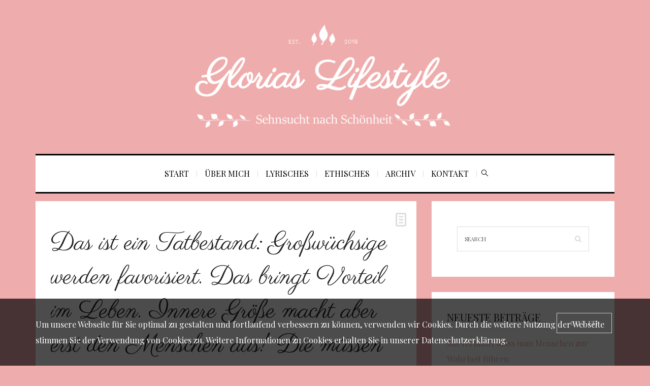

--- FILE ---
content_type: text/html; charset=UTF-8
request_url: https://www.glorias-lifestyle.de/das-ist-ein-tatbestand-grosswuechsige-werden-favorisiert-das-bringt-vorteil-im-leben-innere-groesse-macht-aber-erst-den-menschen-aus-die-muessen-wir-uns-alle-erwerben/
body_size: 15710
content:
<!DOCTYPE html>
<html lang="de">
<head>
	<meta charset="UTF-8" />
	<meta http-equiv="X-UA-Compatible" content="IE=edge">
    <meta name="viewport" content="width=device-width, initial-scale=1">
	<link rel="profile" href="http://gmpg.org/xfn/11" />
	<meta name='robots' content='index, follow, max-image-preview:large, max-snippet:-1, max-video-preview:-1' />

	<!-- This site is optimized with the Yoast SEO plugin v23.4 - https://yoast.com/wordpress/plugins/seo/ -->
	<title>Das ist ein Tatbestand: Großwüchsige werden favorisiert. Das bringt Vorteil im Leben. Innere Größe macht aber erst den Menschen aus! Die müssen wir uns alle erwerben. - Glorias Lifestyle</title>
	<link rel="canonical" href="https://www.glorias-lifestyle.de/das-ist-ein-tatbestand-grosswuechsige-werden-favorisiert-das-bringt-vorteil-im-leben-innere-groesse-macht-aber-erst-den-menschen-aus-die-muessen-wir-uns-alle-erwerben/" />
	<meta property="og:locale" content="de_DE" />
	<meta property="og:type" content="article" />
	<meta property="og:title" content="Das ist ein Tatbestand: Großwüchsige werden favorisiert. Das bringt Vorteil im Leben. Innere Größe macht aber erst den Menschen aus! Die müssen wir uns alle erwerben. - Glorias Lifestyle" />
	<meta property="og:description" content="(Relief in Maastricht) &nbsp; Geschichten vom Durchhalten &nbsp; Peter der Große Groß von Gestalt und Geist! Blau von Geblüt! Ein Zar! Einer von Menschlichkeit? Verbriefte Geschichten freigegeben zur Prüfung: 1. Ein wissbegieriger, nicht mehr junger Mann ist motiviert zu lernen 2." />
	<meta property="og:url" content="https://www.glorias-lifestyle.de/das-ist-ein-tatbestand-grosswuechsige-werden-favorisiert-das-bringt-vorteil-im-leben-innere-groesse-macht-aber-erst-den-menschen-aus-die-muessen-wir-uns-alle-erwerben/" />
	<meta property="og:site_name" content="Glorias Lifestyle" />
	<meta property="article:published_time" content="2018-08-22T10:18:23+00:00" />
	<meta property="article:modified_time" content="2018-08-22T10:47:58+00:00" />
	<meta property="og:image" content="https://www.glorias-lifestyle.de/wp-content/uploads/2018/08/P1270382-1024x728.jpg" />
	<meta property="og:image:width" content="1024" />
	<meta property="og:image:height" content="728" />
	<meta property="og:image:type" content="image/jpeg" />
	<meta name="author" content="Gloria" />
	<meta name="twitter:card" content="summary_large_image" />
	<script type="application/ld+json" class="yoast-schema-graph">{"@context":"https://schema.org","@graph":[{"@type":"WebPage","@id":"https://www.glorias-lifestyle.de/das-ist-ein-tatbestand-grosswuechsige-werden-favorisiert-das-bringt-vorteil-im-leben-innere-groesse-macht-aber-erst-den-menschen-aus-die-muessen-wir-uns-alle-erwerben/","url":"https://www.glorias-lifestyle.de/das-ist-ein-tatbestand-grosswuechsige-werden-favorisiert-das-bringt-vorteil-im-leben-innere-groesse-macht-aber-erst-den-menschen-aus-die-muessen-wir-uns-alle-erwerben/","name":"Das ist ein Tatbestand: Großwüchsige werden favorisiert. Das bringt Vorteil im Leben. Innere Größe macht aber erst den Menschen aus! Die müssen wir uns alle erwerben. - Glorias Lifestyle","isPartOf":{"@id":"https://www.glorias-lifestyle.de/#website"},"primaryImageOfPage":{"@id":"https://www.glorias-lifestyle.de/das-ist-ein-tatbestand-grosswuechsige-werden-favorisiert-das-bringt-vorteil-im-leben-innere-groesse-macht-aber-erst-den-menschen-aus-die-muessen-wir-uns-alle-erwerben/#primaryimage"},"image":{"@id":"https://www.glorias-lifestyle.de/das-ist-ein-tatbestand-grosswuechsige-werden-favorisiert-das-bringt-vorteil-im-leben-innere-groesse-macht-aber-erst-den-menschen-aus-die-muessen-wir-uns-alle-erwerben/#primaryimage"},"thumbnailUrl":"https://www.glorias-lifestyle.de/wp-content/uploads/2018/08/P1270382.jpg","datePublished":"2018-08-22T10:18:23+00:00","dateModified":"2018-08-22T10:47:58+00:00","author":{"@id":"https://www.glorias-lifestyle.de/#/schema/person/180fb6aeb43b1192a02316b0abe194d3"},"breadcrumb":{"@id":"https://www.glorias-lifestyle.de/das-ist-ein-tatbestand-grosswuechsige-werden-favorisiert-das-bringt-vorteil-im-leben-innere-groesse-macht-aber-erst-den-menschen-aus-die-muessen-wir-uns-alle-erwerben/#breadcrumb"},"inLanguage":"de","potentialAction":[{"@type":"ReadAction","target":["https://www.glorias-lifestyle.de/das-ist-ein-tatbestand-grosswuechsige-werden-favorisiert-das-bringt-vorteil-im-leben-innere-groesse-macht-aber-erst-den-menschen-aus-die-muessen-wir-uns-alle-erwerben/"]}]},{"@type":"ImageObject","inLanguage":"de","@id":"https://www.glorias-lifestyle.de/das-ist-ein-tatbestand-grosswuechsige-werden-favorisiert-das-bringt-vorteil-im-leben-innere-groesse-macht-aber-erst-den-menschen-aus-die-muessen-wir-uns-alle-erwerben/#primaryimage","url":"https://www.glorias-lifestyle.de/wp-content/uploads/2018/08/P1270382.jpg","contentUrl":"https://www.glorias-lifestyle.de/wp-content/uploads/2018/08/P1270382.jpg","width":3401,"height":2417},{"@type":"BreadcrumbList","@id":"https://www.glorias-lifestyle.de/das-ist-ein-tatbestand-grosswuechsige-werden-favorisiert-das-bringt-vorteil-im-leben-innere-groesse-macht-aber-erst-den-menschen-aus-die-muessen-wir-uns-alle-erwerben/#breadcrumb","itemListElement":[{"@type":"ListItem","position":1,"name":"Startseite","item":"https://www.glorias-lifestyle.de/"},{"@type":"ListItem","position":2,"name":"Das ist ein Tatbestand: Großwüchsige werden favorisiert. Das bringt Vorteil im Leben. Innere Größe macht aber erst den Menschen aus! Die müssen wir uns alle erwerben."}]},{"@type":"WebSite","@id":"https://www.glorias-lifestyle.de/#website","url":"https://www.glorias-lifestyle.de/","name":"Glorias Lifestyle","description":"","potentialAction":[{"@type":"SearchAction","target":{"@type":"EntryPoint","urlTemplate":"https://www.glorias-lifestyle.de/?s={search_term_string}"},"query-input":{"@type":"PropertyValueSpecification","valueRequired":true,"valueName":"search_term_string"}}],"inLanguage":"de"},{"@type":"Person","@id":"https://www.glorias-lifestyle.de/#/schema/person/180fb6aeb43b1192a02316b0abe194d3","name":"Gloria","image":{"@type":"ImageObject","inLanguage":"de","@id":"https://www.glorias-lifestyle.de/#/schema/person/image/","url":"https://secure.gravatar.com/avatar/e82908cff8ead13a7e38b68bef11b322?s=96&d=mm&r=g","contentUrl":"https://secure.gravatar.com/avatar/e82908cff8ead13a7e38b68bef11b322?s=96&d=mm&r=g","caption":"Gloria"},"url":"https://www.glorias-lifestyle.de/author/gloria/"}]}</script>
	<!-- / Yoast SEO plugin. -->


<link rel='dns-prefetch' href='//fonts.googleapis.com' />
<link rel="alternate" type="application/rss+xml" title="Glorias Lifestyle &raquo; Feed" href="https://www.glorias-lifestyle.de/feed/" />
<link rel="alternate" type="application/rss+xml" title="Glorias Lifestyle &raquo; Kommentar-Feed" href="https://www.glorias-lifestyle.de/comments/feed/" />
<script type="text/javascript">
/* <![CDATA[ */
window._wpemojiSettings = {"baseUrl":"https:\/\/s.w.org\/images\/core\/emoji\/15.0.3\/72x72\/","ext":".png","svgUrl":"https:\/\/s.w.org\/images\/core\/emoji\/15.0.3\/svg\/","svgExt":".svg","source":{"concatemoji":"https:\/\/www.glorias-lifestyle.de\/wp-includes\/js\/wp-emoji-release.min.js?ver=6.6.4"}};
/*! This file is auto-generated */
!function(i,n){var o,s,e;function c(e){try{var t={supportTests:e,timestamp:(new Date).valueOf()};sessionStorage.setItem(o,JSON.stringify(t))}catch(e){}}function p(e,t,n){e.clearRect(0,0,e.canvas.width,e.canvas.height),e.fillText(t,0,0);var t=new Uint32Array(e.getImageData(0,0,e.canvas.width,e.canvas.height).data),r=(e.clearRect(0,0,e.canvas.width,e.canvas.height),e.fillText(n,0,0),new Uint32Array(e.getImageData(0,0,e.canvas.width,e.canvas.height).data));return t.every(function(e,t){return e===r[t]})}function u(e,t,n){switch(t){case"flag":return n(e,"\ud83c\udff3\ufe0f\u200d\u26a7\ufe0f","\ud83c\udff3\ufe0f\u200b\u26a7\ufe0f")?!1:!n(e,"\ud83c\uddfa\ud83c\uddf3","\ud83c\uddfa\u200b\ud83c\uddf3")&&!n(e,"\ud83c\udff4\udb40\udc67\udb40\udc62\udb40\udc65\udb40\udc6e\udb40\udc67\udb40\udc7f","\ud83c\udff4\u200b\udb40\udc67\u200b\udb40\udc62\u200b\udb40\udc65\u200b\udb40\udc6e\u200b\udb40\udc67\u200b\udb40\udc7f");case"emoji":return!n(e,"\ud83d\udc26\u200d\u2b1b","\ud83d\udc26\u200b\u2b1b")}return!1}function f(e,t,n){var r="undefined"!=typeof WorkerGlobalScope&&self instanceof WorkerGlobalScope?new OffscreenCanvas(300,150):i.createElement("canvas"),a=r.getContext("2d",{willReadFrequently:!0}),o=(a.textBaseline="top",a.font="600 32px Arial",{});return e.forEach(function(e){o[e]=t(a,e,n)}),o}function t(e){var t=i.createElement("script");t.src=e,t.defer=!0,i.head.appendChild(t)}"undefined"!=typeof Promise&&(o="wpEmojiSettingsSupports",s=["flag","emoji"],n.supports={everything:!0,everythingExceptFlag:!0},e=new Promise(function(e){i.addEventListener("DOMContentLoaded",e,{once:!0})}),new Promise(function(t){var n=function(){try{var e=JSON.parse(sessionStorage.getItem(o));if("object"==typeof e&&"number"==typeof e.timestamp&&(new Date).valueOf()<e.timestamp+604800&&"object"==typeof e.supportTests)return e.supportTests}catch(e){}return null}();if(!n){if("undefined"!=typeof Worker&&"undefined"!=typeof OffscreenCanvas&&"undefined"!=typeof URL&&URL.createObjectURL&&"undefined"!=typeof Blob)try{var e="postMessage("+f.toString()+"("+[JSON.stringify(s),u.toString(),p.toString()].join(",")+"));",r=new Blob([e],{type:"text/javascript"}),a=new Worker(URL.createObjectURL(r),{name:"wpTestEmojiSupports"});return void(a.onmessage=function(e){c(n=e.data),a.terminate(),t(n)})}catch(e){}c(n=f(s,u,p))}t(n)}).then(function(e){for(var t in e)n.supports[t]=e[t],n.supports.everything=n.supports.everything&&n.supports[t],"flag"!==t&&(n.supports.everythingExceptFlag=n.supports.everythingExceptFlag&&n.supports[t]);n.supports.everythingExceptFlag=n.supports.everythingExceptFlag&&!n.supports.flag,n.DOMReady=!1,n.readyCallback=function(){n.DOMReady=!0}}).then(function(){return e}).then(function(){var e;n.supports.everything||(n.readyCallback(),(e=n.source||{}).concatemoji?t(e.concatemoji):e.wpemoji&&e.twemoji&&(t(e.twemoji),t(e.wpemoji)))}))}((window,document),window._wpemojiSettings);
/* ]]> */
</script>
<style id='wp-emoji-styles-inline-css' type='text/css'>

	img.wp-smiley, img.emoji {
		display: inline !important;
		border: none !important;
		box-shadow: none !important;
		height: 1em !important;
		width: 1em !important;
		margin: 0 0.07em !important;
		vertical-align: -0.1em !important;
		background: none !important;
		padding: 0 !important;
	}
</style>
<link rel='stylesheet' id='wp-block-library-css' href='https://www.glorias-lifestyle.de/wp-includes/css/dist/block-library/style.min.css?ver=6.6.4' type='text/css' media='all' />
<style id='classic-theme-styles-inline-css' type='text/css'>
/*! This file is auto-generated */
.wp-block-button__link{color:#fff;background-color:#32373c;border-radius:9999px;box-shadow:none;text-decoration:none;padding:calc(.667em + 2px) calc(1.333em + 2px);font-size:1.125em}.wp-block-file__button{background:#32373c;color:#fff;text-decoration:none}
</style>
<style id='global-styles-inline-css' type='text/css'>
:root{--wp--preset--aspect-ratio--square: 1;--wp--preset--aspect-ratio--4-3: 4/3;--wp--preset--aspect-ratio--3-4: 3/4;--wp--preset--aspect-ratio--3-2: 3/2;--wp--preset--aspect-ratio--2-3: 2/3;--wp--preset--aspect-ratio--16-9: 16/9;--wp--preset--aspect-ratio--9-16: 9/16;--wp--preset--color--black: #000000;--wp--preset--color--cyan-bluish-gray: #abb8c3;--wp--preset--color--white: #ffffff;--wp--preset--color--pale-pink: #f78da7;--wp--preset--color--vivid-red: #cf2e2e;--wp--preset--color--luminous-vivid-orange: #ff6900;--wp--preset--color--luminous-vivid-amber: #fcb900;--wp--preset--color--light-green-cyan: #7bdcb5;--wp--preset--color--vivid-green-cyan: #00d084;--wp--preset--color--pale-cyan-blue: #8ed1fc;--wp--preset--color--vivid-cyan-blue: #0693e3;--wp--preset--color--vivid-purple: #9b51e0;--wp--preset--gradient--vivid-cyan-blue-to-vivid-purple: linear-gradient(135deg,rgba(6,147,227,1) 0%,rgb(155,81,224) 100%);--wp--preset--gradient--light-green-cyan-to-vivid-green-cyan: linear-gradient(135deg,rgb(122,220,180) 0%,rgb(0,208,130) 100%);--wp--preset--gradient--luminous-vivid-amber-to-luminous-vivid-orange: linear-gradient(135deg,rgba(252,185,0,1) 0%,rgba(255,105,0,1) 100%);--wp--preset--gradient--luminous-vivid-orange-to-vivid-red: linear-gradient(135deg,rgba(255,105,0,1) 0%,rgb(207,46,46) 100%);--wp--preset--gradient--very-light-gray-to-cyan-bluish-gray: linear-gradient(135deg,rgb(238,238,238) 0%,rgb(169,184,195) 100%);--wp--preset--gradient--cool-to-warm-spectrum: linear-gradient(135deg,rgb(74,234,220) 0%,rgb(151,120,209) 20%,rgb(207,42,186) 40%,rgb(238,44,130) 60%,rgb(251,105,98) 80%,rgb(254,248,76) 100%);--wp--preset--gradient--blush-light-purple: linear-gradient(135deg,rgb(255,206,236) 0%,rgb(152,150,240) 100%);--wp--preset--gradient--blush-bordeaux: linear-gradient(135deg,rgb(254,205,165) 0%,rgb(254,45,45) 50%,rgb(107,0,62) 100%);--wp--preset--gradient--luminous-dusk: linear-gradient(135deg,rgb(255,203,112) 0%,rgb(199,81,192) 50%,rgb(65,88,208) 100%);--wp--preset--gradient--pale-ocean: linear-gradient(135deg,rgb(255,245,203) 0%,rgb(182,227,212) 50%,rgb(51,167,181) 100%);--wp--preset--gradient--electric-grass: linear-gradient(135deg,rgb(202,248,128) 0%,rgb(113,206,126) 100%);--wp--preset--gradient--midnight: linear-gradient(135deg,rgb(2,3,129) 0%,rgb(40,116,252) 100%);--wp--preset--font-size--small: 13px;--wp--preset--font-size--medium: 20px;--wp--preset--font-size--large: 36px;--wp--preset--font-size--x-large: 42px;--wp--preset--spacing--20: 0.44rem;--wp--preset--spacing--30: 0.67rem;--wp--preset--spacing--40: 1rem;--wp--preset--spacing--50: 1.5rem;--wp--preset--spacing--60: 2.25rem;--wp--preset--spacing--70: 3.38rem;--wp--preset--spacing--80: 5.06rem;--wp--preset--shadow--natural: 6px 6px 9px rgba(0, 0, 0, 0.2);--wp--preset--shadow--deep: 12px 12px 50px rgba(0, 0, 0, 0.4);--wp--preset--shadow--sharp: 6px 6px 0px rgba(0, 0, 0, 0.2);--wp--preset--shadow--outlined: 6px 6px 0px -3px rgba(255, 255, 255, 1), 6px 6px rgba(0, 0, 0, 1);--wp--preset--shadow--crisp: 6px 6px 0px rgba(0, 0, 0, 1);}:where(.is-layout-flex){gap: 0.5em;}:where(.is-layout-grid){gap: 0.5em;}body .is-layout-flex{display: flex;}.is-layout-flex{flex-wrap: wrap;align-items: center;}.is-layout-flex > :is(*, div){margin: 0;}body .is-layout-grid{display: grid;}.is-layout-grid > :is(*, div){margin: 0;}:where(.wp-block-columns.is-layout-flex){gap: 2em;}:where(.wp-block-columns.is-layout-grid){gap: 2em;}:where(.wp-block-post-template.is-layout-flex){gap: 1.25em;}:where(.wp-block-post-template.is-layout-grid){gap: 1.25em;}.has-black-color{color: var(--wp--preset--color--black) !important;}.has-cyan-bluish-gray-color{color: var(--wp--preset--color--cyan-bluish-gray) !important;}.has-white-color{color: var(--wp--preset--color--white) !important;}.has-pale-pink-color{color: var(--wp--preset--color--pale-pink) !important;}.has-vivid-red-color{color: var(--wp--preset--color--vivid-red) !important;}.has-luminous-vivid-orange-color{color: var(--wp--preset--color--luminous-vivid-orange) !important;}.has-luminous-vivid-amber-color{color: var(--wp--preset--color--luminous-vivid-amber) !important;}.has-light-green-cyan-color{color: var(--wp--preset--color--light-green-cyan) !important;}.has-vivid-green-cyan-color{color: var(--wp--preset--color--vivid-green-cyan) !important;}.has-pale-cyan-blue-color{color: var(--wp--preset--color--pale-cyan-blue) !important;}.has-vivid-cyan-blue-color{color: var(--wp--preset--color--vivid-cyan-blue) !important;}.has-vivid-purple-color{color: var(--wp--preset--color--vivid-purple) !important;}.has-black-background-color{background-color: var(--wp--preset--color--black) !important;}.has-cyan-bluish-gray-background-color{background-color: var(--wp--preset--color--cyan-bluish-gray) !important;}.has-white-background-color{background-color: var(--wp--preset--color--white) !important;}.has-pale-pink-background-color{background-color: var(--wp--preset--color--pale-pink) !important;}.has-vivid-red-background-color{background-color: var(--wp--preset--color--vivid-red) !important;}.has-luminous-vivid-orange-background-color{background-color: var(--wp--preset--color--luminous-vivid-orange) !important;}.has-luminous-vivid-amber-background-color{background-color: var(--wp--preset--color--luminous-vivid-amber) !important;}.has-light-green-cyan-background-color{background-color: var(--wp--preset--color--light-green-cyan) !important;}.has-vivid-green-cyan-background-color{background-color: var(--wp--preset--color--vivid-green-cyan) !important;}.has-pale-cyan-blue-background-color{background-color: var(--wp--preset--color--pale-cyan-blue) !important;}.has-vivid-cyan-blue-background-color{background-color: var(--wp--preset--color--vivid-cyan-blue) !important;}.has-vivid-purple-background-color{background-color: var(--wp--preset--color--vivid-purple) !important;}.has-black-border-color{border-color: var(--wp--preset--color--black) !important;}.has-cyan-bluish-gray-border-color{border-color: var(--wp--preset--color--cyan-bluish-gray) !important;}.has-white-border-color{border-color: var(--wp--preset--color--white) !important;}.has-pale-pink-border-color{border-color: var(--wp--preset--color--pale-pink) !important;}.has-vivid-red-border-color{border-color: var(--wp--preset--color--vivid-red) !important;}.has-luminous-vivid-orange-border-color{border-color: var(--wp--preset--color--luminous-vivid-orange) !important;}.has-luminous-vivid-amber-border-color{border-color: var(--wp--preset--color--luminous-vivid-amber) !important;}.has-light-green-cyan-border-color{border-color: var(--wp--preset--color--light-green-cyan) !important;}.has-vivid-green-cyan-border-color{border-color: var(--wp--preset--color--vivid-green-cyan) !important;}.has-pale-cyan-blue-border-color{border-color: var(--wp--preset--color--pale-cyan-blue) !important;}.has-vivid-cyan-blue-border-color{border-color: var(--wp--preset--color--vivid-cyan-blue) !important;}.has-vivid-purple-border-color{border-color: var(--wp--preset--color--vivid-purple) !important;}.has-vivid-cyan-blue-to-vivid-purple-gradient-background{background: var(--wp--preset--gradient--vivid-cyan-blue-to-vivid-purple) !important;}.has-light-green-cyan-to-vivid-green-cyan-gradient-background{background: var(--wp--preset--gradient--light-green-cyan-to-vivid-green-cyan) !important;}.has-luminous-vivid-amber-to-luminous-vivid-orange-gradient-background{background: var(--wp--preset--gradient--luminous-vivid-amber-to-luminous-vivid-orange) !important;}.has-luminous-vivid-orange-to-vivid-red-gradient-background{background: var(--wp--preset--gradient--luminous-vivid-orange-to-vivid-red) !important;}.has-very-light-gray-to-cyan-bluish-gray-gradient-background{background: var(--wp--preset--gradient--very-light-gray-to-cyan-bluish-gray) !important;}.has-cool-to-warm-spectrum-gradient-background{background: var(--wp--preset--gradient--cool-to-warm-spectrum) !important;}.has-blush-light-purple-gradient-background{background: var(--wp--preset--gradient--blush-light-purple) !important;}.has-blush-bordeaux-gradient-background{background: var(--wp--preset--gradient--blush-bordeaux) !important;}.has-luminous-dusk-gradient-background{background: var(--wp--preset--gradient--luminous-dusk) !important;}.has-pale-ocean-gradient-background{background: var(--wp--preset--gradient--pale-ocean) !important;}.has-electric-grass-gradient-background{background: var(--wp--preset--gradient--electric-grass) !important;}.has-midnight-gradient-background{background: var(--wp--preset--gradient--midnight) !important;}.has-small-font-size{font-size: var(--wp--preset--font-size--small) !important;}.has-medium-font-size{font-size: var(--wp--preset--font-size--medium) !important;}.has-large-font-size{font-size: var(--wp--preset--font-size--large) !important;}.has-x-large-font-size{font-size: var(--wp--preset--font-size--x-large) !important;}
:where(.wp-block-post-template.is-layout-flex){gap: 1.25em;}:where(.wp-block-post-template.is-layout-grid){gap: 1.25em;}
:where(.wp-block-columns.is-layout-flex){gap: 2em;}:where(.wp-block-columns.is-layout-grid){gap: 2em;}
:root :where(.wp-block-pullquote){font-size: 1.5em;line-height: 1.6;}
</style>
<link rel='stylesheet' id='bootstrap-css' href='https://www.glorias-lifestyle.de/wp-content/themes/buzzblog/bootstrap/bootstrap.min.css?ver=1.0' type='text/css' media='all' />
<link rel='stylesheet' id='magnificpopup-css' href='https://www.glorias-lifestyle.de/wp-content/themes/buzzblog/css/magnificpopup.css?ver=1.0' type='text/css' media='all' />
<link rel='stylesheet' id='buzzblog-social-icons-css' href='https://www.glorias-lifestyle.de/wp-content/themes/buzzblog/bootstrap/hercules-social.css?ver=1.0' type='text/css' media='all' />
<link rel='stylesheet' id='buzzblog-mainstyle-css' href='https://www.glorias-lifestyle.de/wp-content/themes/buzzblog/style.css?ver=1.0' type='text/css' media='all' />
<link rel='stylesheet' id='buzzblog-child-style-css' href='https://www.glorias-lifestyle.de/wp-content/themes/buzzblog-child/style.css?ver=2.7' type='text/css' media='all' />
<link rel='stylesheet' id='fontawesome-css' href='https://www.glorias-lifestyle.de/wp-content/themes/buzzblog/bootstrap/font-awesome.min.css?ver=1.0' type='text/css' media='all' />
<link rel='stylesheet' id='buzzblog-responsive-css' href='https://www.glorias-lifestyle.de/wp-content/themes/buzzblog/responsive.css?ver=1.0' type='text/css' media='all' />
<link rel='stylesheet' id='owlcarousel-css' href='https://www.glorias-lifestyle.de/wp-content/themes/buzzblog/css/owl.carousel.css?ver=1.0' type='text/css' media='all' />
<link rel='stylesheet' id='redux-google-fonts-buzzblog_options-css' href='https://fonts.googleapis.com/css?family=Playfair+Display%3A400%2C500%2C600%2C700%2C800%2C900%2C400italic%2C500italic%2C600italic%2C700italic%2C800italic%2C900italic%7CParisienne%3A400%7CPinyon+Script%3A400&#038;subset=latin&#038;ver=1518521107' type='text/css' media='all' />
<script type="text/javascript" src="https://www.glorias-lifestyle.de/wp-includes/js/jquery/jquery.min.js?ver=3.7.1" id="jquery-core-js"></script>
<script type="text/javascript" src="https://www.glorias-lifestyle.de/wp-includes/js/jquery/jquery-migrate.min.js?ver=3.4.1" id="jquery-migrate-js"></script>
<script type="text/javascript" id="hercules-likes-js-extra">
/* <![CDATA[ */
var hercules_likes = {"ajaxurl":"https:\/\/www.glorias-lifestyle.de\/wp-admin\/admin-ajax.php"};
/* ]]> */
</script>
<script type="text/javascript" src="https://www.glorias-lifestyle.de/wp-content/themes/buzzblog/js/hercules-likes.js?ver=6.6.4" id="hercules-likes-js"></script>
<link rel="https://api.w.org/" href="https://www.glorias-lifestyle.de/wp-json/" /><link rel="alternate" title="JSON" type="application/json" href="https://www.glorias-lifestyle.de/wp-json/wp/v2/posts/8159" /><link rel="EditURI" type="application/rsd+xml" title="RSD" href="https://www.glorias-lifestyle.de/xmlrpc.php?rsd" />
<meta name="generator" content="WordPress 6.6.4" />
<link rel='shortlink' href='https://www.glorias-lifestyle.de/?p=8159' />
<link rel="alternate" title="oEmbed (JSON)" type="application/json+oembed" href="https://www.glorias-lifestyle.de/wp-json/oembed/1.0/embed?url=https%3A%2F%2Fwww.glorias-lifestyle.de%2Fdas-ist-ein-tatbestand-grosswuechsige-werden-favorisiert-das-bringt-vorteil-im-leben-innere-groesse-macht-aber-erst-den-menschen-aus-die-muessen-wir-uns-alle-erwerben%2F" />
<link rel="alternate" title="oEmbed (XML)" type="text/xml+oembed" href="https://www.glorias-lifestyle.de/wp-json/oembed/1.0/embed?url=https%3A%2F%2Fwww.glorias-lifestyle.de%2Fdas-ist-ein-tatbestand-grosswuechsige-werden-favorisiert-das-bringt-vorteil-im-leben-innere-groesse-macht-aber-erst-den-menschen-aus-die-muessen-wir-uns-alle-erwerben%2F&#038;format=xml" />
<!-- Analytics by WP Statistics v14.10 - https://wp-statistics.com/ -->
<style type="text/css">@media (min-width: 1200px) {.container{max-width: 1170px;}}article, .widget, .grid-block, .list-post .block .list_post_content, .related-posts, .most-commented-section, .comment-body, .slideshow {-webkit-box-shadow: 0px 0px 0px rgba(0, 0, 0, 0);-moz-box-shadow: 0px 0px 0px rgba(0, 0, 0, 0);box-shadow: 0px 0px 0px rgba(0, 0, 0, 0);}.logo img {width:550px;}.footer-logo .logo img {width:400px;}#primary, .nav__mobile, .top-container .sticky-nav, .top-container-normal, .top-container .sticky-nav.navbar-fixed-top, .navbar-fixed-top {background:#ffffff}#primary {border-top-color:#000000}#primary {border-bottom-color:#000000}#primary {border-top-width:3px;}#primary {border-bottom-width:3px;}.lowestfooter {border-top-color:#eeeeee}.header-overlay {background:rgba(239,172,172,1)}.post-header-overlay {background:rgba(0,0,0,0.19)}#primary-menu ul li:not(.buzzblog-widget-menu) > ul {top:-3px}.slideshow-desc {background: rgba(0,0,0,0.19)}body { background-color:#efacac;}.slideshow {margin: 0px 0px 15px 0;}.post_category:after, .hs_aboutme_text span, .slide-category span, .widget-content h4.subtitle span, .nav-tabs > li.active > a, .nav-tabs > li.active > a:hover, .nav-tabs > li.active > a:focus, .title-section span, .heading-entrance span {border-top-color:#efacac}.error404-holder_num, .twitter-list i, .hercules-likes:hover:before, .hercules-likes.active:before {color:#efacac}.owl-carousel .owl-dots .owl-dot.active span, .owl-carousel .owl-dots .owl-dot:hover span, .link-image a p, .widget_calendar tbody a, .text-highlight, div.jp-play-bar, div.jp-volume-bar-value, .progress .bar, .buzzblog-cart .badge, .mobile-shopping-cart .badge {background:#efacac}.menu-mobile ul li.current-menu-item a, .menu-mobile ul li.current-menu-parent > a { color:#efacac}#primary-menu ul li:hover > a, #primary-menu .has-mega-column > .sub-menu a:hover, #primary-menu .has-mega-column > .sub-menu > .columns-sub-item > a:hover { color:#ffffff}#primary-menu ul li.current-menu-item > a, #primary-menu .has-mega-column > .sub-menu .current-menu-item > a { color:#ffffff}#primary-menu li ul li a, #primary-menu .has-mega-column > .sub-menu a { background:#ffffff}#primary-menu ul li:hover > a, #primary-menu .has-mega-column > .sub-menu a:hover {background:#efacac}#primary-menu ul li.current-menu-item > a, #primary-menu .has-mega-column > .sub-menu .current-menu-item > a {background:#efacac}#primary-menu > li > a:hover, #primary-menu > li.current-menu-item > a, #primary-menu > li.current-menu-ancestor > a, #primary-menu li:hover > a { color:#ef8f8f}#primary-menu > li.current-menu-item > a, #primary-menu > li.current-menu-ancestor > a { color:#ef8f8f}#primary-menu > li > a {background:#ffffff}#primary-menu > li > a:hover, #primary-menu > li.current-menu-item > a, #primary-menu > li.current-menu-ancestor > a, #primary-menu li:hover > a { background:#ffffff}#primary-menu > li.current-menu-item > a, #primary-menu > li.current-menu-ancestor > a { background:#ffffff}#primary-menu .sub-menu, #primary-menu .has-mega-sub-menu .mega-sub-menu, #primary-menu .has-mega-column > .sub-menu {background:#ffffff}#primary-menu > li.current-menu-ancestor, #primary-menu > li:hover, #primary-menu > li.current_page_item, #primary-menu > li.current-menu-item {border-top: 1px solid transparent;}#primary-menu ul li a {border-color:#eeeeee}#top-menu ul {background:rgba(239,172,172,1)}#top-menu ul a, #top-menu .current_page_item ul a, #top-menu ul .current_page_item a, #top-menu .current-menu-item ul a, #top-menu ul .current-menu-item a, #top-menu li:hover > ul a {border-color:#efe8e8}.top-border {background:#e29c9c}.modern-layout .meta-space-top, .modern-layout .post_category a, .modern-layout .meta-space-top {color:#ffffff}.modern-layout h1.post-title {color:#ffffff}.ribbon-featured {color:#ffffff}.ribbon-featured {background:#efacac}.category-filter ul li.current-cat a, .page-numbers .current { color: #ffffff}.footer .instagram-footer .readmore-button a, #primary-menu .buzzblog-submenu-cart a.btn, a.btn, a.comment-reply-link, input[type="submit"], .tagcloud a, .category-filter ul li a, .woocommerce #review_form #respond .form-submit input, .woocommerce .widget_price_filter .price_slider_amount .button, .woocommerce div.product form.cart .button, .woocommerce #respond input#submit, .woocommerce a.button, .woocommerce input.button.alt, .woocommerce a.button.alt, .woocommerce button.button, .woocommerce input.button { border-color: #efacac}.page-numbers .current, .page-numbers li a:hover, .woocommerce input.button.alt:hover, .footer .instagram-footer .readmore-button a:hover, a.comment-reply-link:hover, input[type="submit"]:hover, .btn-default.active, .btn-default.focus, .btn-default:active, .btn-default:focus, .btn-default:hover, .open > .dropdown-toggle.btn-default,.tagcloud a:hover, .category-filter ul li.current-cat a, .category-filter ul li a:hover, .woocommerce #review_form #respond .form-submit input:hover, .woocommerce .widget_price_filter .price_slider_amount .button:hover, .woocommerce div.product form.cart .button:hover, .woocommerce #respond input#submit:hover, #primary-menu .buzzblog-submenu-cart a.btn:hover, .woocommerce a.button:hover, .woocommerce a.button.alt:hover, .woocommerce button.button:hover, .woocommerce input.button:hover { border-color: #f0c8c8}.footer .instagram-footer .readmore-button a, a.btn, a.comment-reply-link, input[type="submit"], .tagcloud a, .category-filter ul li a, .woocommerce #review_form #respond .form-submit input, .woocommerce .widget_price_filter .price_slider_amount .button, #primary-menu .buzzblog-submenu-cart a.btn, .woocommerce input.button.alt, .woocommerce div.product form.cart .button, .woocommerce #respond input#submit, .woocommerce a.button, .woocommerce a.button.alt, .woocommerce button.button, .woocommerce input.button { background: #ffffff}.page-numbers .current, .page-numbers li a:hover, #primary-menu .buzzblog-submenu-cart a.btn:hover, .footer .instagram-footer .readmore-button a:hover, a.comment-reply-link:hover, input[type="submit"]:hover, .btn-default.active, .btn-default.focus, .btn-default:active, .btn-default:focus, .btn-default:hover, .open > .dropdown-toggle.btn-default,.tagcloud a:hover, .category-filter ul li.current-cat a, .category-filter ul li a:hover, .woocommerce #review_form #respond .form-submit input:hover, .woocommerce input.button.alt:hover, .woocommerce .widget_price_filter .price_slider_amount .button:hover, .woocommerce div.product form.cart .button:hover, .woocommerce #respond input#submit:hover, .woocommerce a.button:hover, .woocommerce a.button.alt:hover, .woocommerce button.button:hover, .woocommerce input.button:hover { background: #f0c8c8}</style><style type="text/css" title="dynamic-css" class="options-output">.main-holder, .buzzblog-cookie-banner-wrap, .mfp-wrap, .social_label, .sidepanel{font-family:"Playfair Display";line-height:31px;letter-spacing:0px;font-weight:400;font-style:normal;color:#525252;font-size:16px;}h1{font-family:Parisienne;text-align:inherit;text-transform:none;line-height:67px;letter-spacing:-0px;font-weight:400;font-style:normal;color:#222222;font-size:49px;}h2{font-family:Parisienne;text-align:inherit;text-transform:none;line-height:62px;letter-spacing:-1px;font-weight:400;font-style:normal;color:#222222;font-size:50px;}h3{font-family:"Playfair Display";text-align:inherit;text-transform:none;line-height:48px;letter-spacing:0px;font-weight:400;font-style:normal;color:#222222;font-size:44px;}h4{font-family:"Playfair Display";text-align:inherit;text-transform:none;line-height:28px;letter-spacing:0px;font-weight:400;font-style:normal;color:#222222;font-size:26px;}h5{font-family:"Playfair Display";text-align:inherit;text-transform:none;line-height:25px;letter-spacing:0px;font-weight:400;font-style:normal;color:#222222;font-size:20px;}h6{font-family:"Playfair Display";text-align:inherit;text-transform:none;line-height:22px;letter-spacing:0px;font-weight:400;font-style:normal;color:#222222;font-size:15px;}.title-section h1{font-family:"Pinyon Script";text-align:center;line-height:75px;letter-spacing:-3px;font-weight:400;font-style:normal;color:#222222;font-size:68px;}.title-section h2{font-family:"Playfair Display";text-align:center;text-transform:inherit;line-height:36px;letter-spacing:0px;font-weight:400;font-style:normal;color:#222222;font-size:30px;}.headerstyler{background-color:#efacac;background-repeat:no-repeat;background-size:cover;background-attachment:scroll;background-position:center top;}#top-menu a{font-family:"Playfair Display";text-transform:uppercase;letter-spacing:0px;font-weight:400;font-style:normal;font-size:13px;}#top-menu a{color:#ffffff;}#top-menu a:hover{color:#efe8e8;}#top-menu a:active{color:#efe8e8;}#top-menu ul a, #top-menu .current_page_item ul a, #top-menu ul .current_page_item a, #top-menu .current-menu-item ul a, #top-menu ul .current-menu-item a, #top-menu li:hover > ul a{color:#ffffff;}#top-menu ul a:hover, #top-menu .current_page_item ul a:hover, #top-menu ul .current_page_item a:hover, #top-menu .current-menu-item ul a:hover, #top-menu ul .current-menu-item a:hover, #top-menu li:hover > ul a:hover{color:#efe8e8;}#top-menu ul a:active, #top-menu .current_page_item ul a:active, #top-menu ul .current_page_item a:active, #top-menu .current-menu-item ul a:active, #top-menu ul .current-menu-item a:active, #top-menu li:hover > ul a:active{color:#efe8e8;}.top-container a{color:#ffffff;}.top-container a:hover{color:#efe8e8;}.top-border{border-bottom:0px solid #eeeeee;}a{color:#efacac;}a:hover{color:#dddddd;}.footer .instagram-footer .readmore-button a, a.btn, a.comment-reply-link, input[type="submit"], .tagcloud a, .category-filter ul li a, .woocommerce #review_form #respond .form-submit input, .woocommerce .widget_price_filter .price_slider_amount .button, .woocommerce div.product form.cart .button, .woocommerce #respond input#submit, .woocommerce a.button, .woocommerce a.button.alt, .woocommerce input.button.alt, #primary-menu .buzzblog-submenu-cart a.btn, .woocommerce button.button, .woocommerce input.button{color:#efacac;}.footer .instagram-footer .readmore-button a:hover, a.btn:hover, a.comment-reply-link:hover, input[type="submit"]:hover, .tagcloud a:hover, .category-filter ul li a:hover, .woocommerce #review_form #respond .form-submit input:hover, .woocommerce .widget_price_filter .price_slider_amount .button:hover, .woocommerce div.product form.cart .button:hover, .woocommerce #respond input#submit:hover, .woocommerce a.button:hover, .woocommerce a.button.alt:hover, .woocommerce input.button.alt:hover, #primary-menu .buzzblog-submenu-cart a.btn:hover, .woocommerce button.button:hover, .woocommerce input.button:hover{color:#ffffff;}.logo{margin-top:40px;margin-bottom:40px;}.logo_tagline{font-family:"Playfair Display";text-transform:uppercase;line-height:15px;letter-spacing:3px;font-weight:400;font-style:normal;color:#000000;font-size:13px;}.menu-mobile ul li a{font-family:"Playfair Display";text-transform:none;line-height:20px;letter-spacing:0px;font-weight:400;font-style:normal;font-size:13px;}.menu-mobile ul li a{color:#000000;}.menu-mobile ul li a:hover{color:#efacac;}.menu-mobile ul li a:active{color:#efacac;}#primary-menu > li > a{font-family:"Playfair Display";text-transform:uppercase;line-height:20px;letter-spacing:0px;font-weight:400;font-style:normal;color:#000000;font-size:16px;}#primary-menu a{padding-top:26px;padding-right:15px;padding-bottom:26px;padding-left:15px;}#primary-menu li ul li a, #primary-menu .has-mega-column > .sub-menu a{font-family:"Playfair Display";text-align:left;text-transform:none;line-height:20px;letter-spacing:0px;font-weight:400;font-style:normal;color:#525252;font-size:13px;}#primary-menu .has-mega-column > .sub-menu > .columns-sub-item > a{line-height:20px;letter-spacing:0px;font-weight:400;font-style:normal;color:#222222;font-size:17px;}#primary-menu .has-mega-column > .sub-menu, #primary-menu .has-mega-sub-menu .mega-sub-menu, #primary-menu > li > ul, #primary-menu ul li:not(.buzzblog-widget-menu) > ul{border-top:3px solid #efacac;border-bottom:0px solid #efacac;border-left:0px solid #efacac;border-right:0px solid #efacac;}.post-header h2 a, h2.post-title{font-family:"Playfair Display";text-align:left;text-transform:none;line-height:44px;letter-spacing:-1px;font-weight:400;font-style:normal;color:#222222;font-size:40px;}.excerpt p{font-family:"Playfair Display";text-align:left;text-transform:none;line-height:28px;letter-spacing:0px;font-weight:400;font-style:normal;color:#525252;font-size:18px;}.post-header h2 a:hover{color:#dddddd;}.paglink a, .paging a h5{color:#efacac;}.paglink a:hover, .paging a h5:hover{color:#999999;}.most-commented{background-color:#f9f9f9;}.related-posts h6 a{color:#222222;}.related-posts h6 a:hover{color:#999999;}.carousel-wrap h2 a{color:#ffffff;}.carousel-wrap, .carousel-wrap .excerpt p{color:#ffffff;}.grid .post-header h2 a, .grid h2.post-title, .post-grid-block h2.grid-post-title a, .post-grid-block h2.grid-post-title{font-family:"Playfair Display";text-align:left;text-transform:none;line-height:32px;letter-spacing:-1px;font-weight:400;font-style:normal;color:#222222;font-size:30px;}.grid-block h2 a:hover{color:#dddddd;}.list-post h2.list-post-title a, .list-post h2.list-post-title{font-family:"Playfair Display";text-align:left;text-transform:none;line-height:50px;letter-spacing:-1px;font-weight:400;font-style:normal;color:#222222;font-size:45px;}.list-post h2.list-post-title a:hover{color:#dddddd;}h3.gall-title{font-family:"Playfair Display";text-transform:none;line-height:30px;letter-spacing:-1px;font-weight:400;font-style:normal;color:#222222;font-size:26px;}.gallery-meta-line, .gallery-meta-line h4{font-family:"Playfair Display";text-align:center;text-transform:uppercase;line-height:20px;letter-spacing:0px;font-weight:400;font-style:normal;color:#222222;font-size:16px;}.widget-content h4.subtitle{font-family:"Playfair Display";text-align:left;text-transform:uppercase;line-height:20px;letter-spacing:0px;font-weight:400;font-style:normal;color:#222222;font-size:20px;}.my_posts_type_widget h4 a{color:#000000;}.my_posts_type_widget h4 a:hover{color:#dddddd;}.post-list_h h4 a, .post-list_h h4{font-family:"Playfair Display";text-align:left;text-transform:none;line-height:23px;letter-spacing:-1px;font-weight:400;font-style:normal;color:#222222;font-size:20px;}.nav.footer-nav a{line-height:22px;letter-spacing:0px;color:#000000;font-size:13px;}.nav.footer-nav ul li a:hover{color:#bbbbbb;}.footer-text{color:#666666;}.footer .logo a{color:#ffffff;}.footer .logo a:hover{color:#ffffff;}.footer .logo_tagline{color:#efefef;}.footer-logo{background-color:#efacac;}.footer a{color:#cccccc;}.footer a:hover{color:#efacac;}#hs_signup{background-color:#ffffff;}</style>	
</head>
<body class="post-template-default single single-post postid-8159 single-format-standard no-touch wide ajax-hercules-likes">
<div id="st-container" class="st-container">
<div  class="burger-button visible-xs-block visible-sm-block"><div class="st-trigger-effects"><div class="bt-menu-trigger nav-icon4"><span></span></div></div></div>
<div class="st-menu st-effect-4 sidepanel" id="menu-4">
		<a href="https://www.glorias-lifestyle.de/" class="side-logo"><img src="https://www.glorias-lifestyle.de/wp-content/uploads/2018/01/Glorias-Lifestyle_weiss-1.png" width="800" height="324" alt="Glorias Lifestyle" title=""></a>
						<div class="menu-container">
    <div class="menu-mobile">
      <div class="menu-mobile-ansicht-container"><ul id="menu-mobile-ansicht" class="menu"><li class="menu-item menu-item-type-custom menu-item-object-custom menu-item-home menu-item-5354"><a href="https://www.glorias-lifestyle.de/">Start</a></li>
<li class="menu-item menu-item-type-post_type menu-item-object-page menu-item-5353"><a href="https://www.glorias-lifestyle.de/ueber-mich/">Über mich</a></li>
<li class="menu-item menu-item-type-taxonomy menu-item-object-category current-post-ancestor current-menu-parent current-post-parent menu-item-5359"><a href="https://www.glorias-lifestyle.de/category/ethisches/">Ethisches</a></li>
<li class="menu-item menu-item-type-taxonomy menu-item-object-category menu-item-5360"><a href="https://www.glorias-lifestyle.de/category/lyrisches/">Lyrisches</a></li>
<li class="menu-item menu-item-type-post_type menu-item-object-page menu-item-5357"><a href="https://www.glorias-lifestyle.de/kontakt/">Kontakt</a></li>
<li class="menu-item menu-item-type-post_type menu-item-object-page menu-item-5358"><a href="https://www.glorias-lifestyle.de/archiv/">Archiv</a></li>
<li class="menu-item menu-item-type-post_type menu-item-object-page menu-item-has-children menu-item-5356"><a href="https://www.glorias-lifestyle.de/impressum/">Impressum</a>
<ul class="sub-menu">
	<li class="menu-item menu-item-type-post_type menu-item-object-page menu-item-5355"><a href="https://www.glorias-lifestyle.de/datenschutz/">Datenschutz</a></li>
</ul>
</li>
</ul></div>    </div>
</div>
				<div id="search-4" class="widget widget_search"><div class="widget-content"><div class="search-form">
	<form method="get" action="https://www.glorias-lifestyle.de/" accept-charset="utf-8" class="custom-search-form form-search form-horizontal">
	<div class="input-append">
		<input type="text" value="" name="s" class="search-query" placeholder="search">
		<button type="submit" value="" class="btn"><i class="fa fa-search"></i></button>
		</div>
	</form>
</div></div><span></span></div><div id="text-2" class="widget widget_text"><div class="widget-content">			<div class="textwidget"><p>Copyrights © 2018 Gloria Rietberg. All Rights Reserved.</p>
</div>
		</div><span></span></div>			</div>

<div id="hs_signup" class="zoom-anim-dialog mfp-hide" data-showonload="false"><div id="hs_signup_inner">
Sign up with your email address to be the first to know about new products, VIP offers, blog features & more.</div></div>

<div class="top-panel22 hidden-phone"><div id="small-dialog" class="zoom-anim-dialog mfp-hide"><!-- BEGIN SEARCH FORM -->  
	<div class="sb-search">
						<form class="navbar-form" method="get" action="https://www.glorias-lifestyle.de/" accept-charset="utf-8">
							<input class="sb-search-input" placeholder="Type to Search" type="text" value="" name="s">
						</form>
					</div>
<!-- END SEARCH FORM --></div></div>
			<div class="st-pusher">
		
<div class="mobile-top-panel visible-xs-block visible-sm-block">
<div class="container">
        
<div class="row">
 
    <div class="col-md-12 col-sm-12 col-xs-12 top-left">
<div class="search-form">
	<form method="get" action="https://www.glorias-lifestyle.de/" accept-charset="utf-8" class="custom-search-form form-search form-horizontal">
	<div class="input-append">
		<input type="text" value="" name="s" class="search-query" placeholder="search">
		<button type="submit" value="" class="btn"><i class="fa fa-search"></i></button>
		</div>
	</form>
</div><div class="mobile-icons"></div>    </div>

</div>

</div>

</div>


				<div class="st-content">
					<div class="st-content-inner">
		<div class="main-holder">
		

<header id="headerfix" data-stellar-background-ratio="0.5" data-stellar-horizontal-offset="0" data-stellar-vertical-offset="-370" class="headerstyler headerphoto header">
<div class="header-overlay"></div>
<div class="visible-xs-block visible-sm-block">
<div class="container">
<div class="row">
    <div class="col-md-12"><div class="mobile-logo">
        <!-- BEGIN LOGO -->                     
<div class="logo">                            
						<a href="https://www.glorias-lifestyle.de/" class="logo_h logo_h__img"><img src="https://www.glorias-lifestyle.de/wp-content/uploads/2018/01/Glorias-Lifestyle_weiss_gross.png" width="1200" height="486" alt="Glorias Lifestyle" title=""></a>
						
				<p class="logo_tagline"></p>
												
</div>
<!-- END LOGO -->    </div></div>
</div>
</div>
</div>
<div class="visible-md-block visible-lg-block">
<div class="container">
<div class="row">
    <div class="col-md-12">
        <!-- BEGIN LOGO -->                     
<div class="logo">                            
						<a href="https://www.glorias-lifestyle.de/" class="logo_h logo_h__img"><img src="https://www.glorias-lifestyle.de/wp-content/uploads/2018/01/Glorias-Lifestyle_weiss_gross.png" width="1200" height="486" alt="Glorias Lifestyle" title=""></a>
						
				<p class="logo_tagline"></p>
												
</div>
<!-- END LOGO -->    </div>
</div>
</div>
<div class="sticky-wrapper"><div class="sticky-nav">
<div class="container">
<div class="row">
	<div class="col-md-12">
    	 
<nav id="primary" class="sidemenu sidemenu-off" itemscope="itemscope" itemtype="https://schema.org/SiteNavigationElement">
				<ul id="primary-menu" class="clearfix primary-menu"><li id='menu-item-4937' class="menu-item menu-item-type-custom menu-item-object-custom menu-item-home" ><a  href="https://www.glorias-lifestyle.de/">Start</a> </li>
<li id='menu-item-5003' class="menu-item menu-item-type-post_type menu-item-object-page" ><a  href="https://www.glorias-lifestyle.de/ueber-mich/">Über mich</a> </li>
<li id='menu-item-5047' class="menu-item menu-item-type-taxonomy menu-item-object-category" data-termid="3" data-tax="category"><a  href="https://www.glorias-lifestyle.de/category/lyrisches/">Lyrisches</a> </li>
<li id='menu-item-5046' class="menu-item menu-item-type-taxonomy menu-item-object-category current-post-ancestor current-menu-parent current-post-parent" data-termid="2" data-tax="category"><a  href="https://www.glorias-lifestyle.de/category/ethisches/">Ethisches</a> </li>
<li id='menu-item-5004' class="menu-item menu-item-type-post_type menu-item-object-page" ><a  href="https://www.glorias-lifestyle.de/archiv/">Archiv</a> </li>
<li id='menu-item-5178' class="menu-item menu-item-type-post_type menu-item-object-page" ><a  href="https://www.glorias-lifestyle.de/kontakt/">Kontakt</a> </li>
<li class="hidden-xs search-icon-link"><a class="search-icon popup-with-zoom-anim md-trigger" href="#small-dialog"><i class="hs hs-search-2"></i></a></li></ul>				<!-- /#main-nav -->
			</nav>
			    </div>
</div></div></div></div></div>
</header><div class="content-holder clearfix">
    <div class="container">
	 <div class="spacer"></div>
                 <div class="row">
                                   <div class="col-xs-12 col-sm-8 col-md-8" id="content">
                        <article id="post-8159" class="post__holder post-8159 post type-post status-publish format-standard has-post-thumbnail hentry category-ethisches">
<div class="post-formats hidden-phone"><i class="hs hs-doc-text"></i></div>	<div class="row">
	<div class="col-md-12">

		<header class="post-header">
						<h1 class="post-title">Das ist ein Tatbestand:  Großwüchsige  werden favorisiert. Das bringt Vorteil im Leben. Innere Größe macht aber erst den Menschen aus! Die müssen wir uns alle erwerben.</h1>
							<div class="meta-space-top">
						<span class="vcard author Gloria">
		By		<em class="fn"><a href="https://www.glorias-lifestyle.de/author/gloria/" title="Beiträge von Gloria" rel="author" class="url">Gloria</a></em></span>
		<span class="posted-on"><i class="hs hs-calendar"></i> <span class="screen-reader-text">Posted on </span><a href="https://www.glorias-lifestyle.de/das-ist-ein-tatbestand-grosswuechsige-werden-favorisiert-das-bringt-vorteil-im-leben-innere-groesse-macht-aber-erst-den-menschen-aus-die-muessen-wir-uns-alle-erwerben/" rel="bookmark"><time class="entry-date published updated" datetime="2018-08-22T10:18:23+00:00">22. August 2018</time></a></span>		<span class="post_category"><i class="hs hs-cloud"></i> In <a href="https://www.glorias-lifestyle.de/category/ethisches/" rel="category tag">Ethisches</a></span>
					
						
		
</div>
</header>
						
	<!-- Post Content -->
	<div class="post_content">
			

		<div class="thumb-container">
<figure class="featured-thumbnail thumbnail large">
				<a target="_blank" class="hs hs-pinterest pinterest-share-icon" href="http://pinterest.com/pin/create/button/?url=https://www.glorias-lifestyle.de/das-ist-ein-tatbestand-grosswuechsige-werden-favorisiert-das-bringt-vorteil-im-leben-innere-groesse-macht-aber-erst-den-menschen-aus-die-muessen-wir-uns-alle-erwerben/&amp;media=https://www.glorias-lifestyle.de/wp-content/uploads/2018/08/P1270382.jpg&amp;description=Das%20ist%20ein%20Tatbestand:%20%20Großwüchsige%20%20werden%20favorisiert.%20Das%20bringt%20Vorteil%20im%20Leben.%20Innere%20Größe%20macht%20aber%20erst%20den%20Menschen%20aus!%20Die%20müssen%20wir%20uns%20alle%20erwerben." data-pin-do="buttonPin" data-pin-custom="true"></a>				<img width="1006" height="715" src="https://www.glorias-lifestyle.de/wp-content/uploads/2018/08/P1270382-1006x715.jpg" class="attachment-buzzblog-standard-large size-buzzblog-standard-large wp-post-image" alt="" decoding="async" fetchpriority="high" srcset="https://www.glorias-lifestyle.de/wp-content/uploads/2018/08/P1270382-1006x715.jpg 1006w, https://www.glorias-lifestyle.de/wp-content/uploads/2018/08/P1270382-300x213.jpg 300w, https://www.glorias-lifestyle.de/wp-content/uploads/2018/08/P1270382-768x546.jpg 768w, https://www.glorias-lifestyle.de/wp-content/uploads/2018/08/P1270382-1024x728.jpg 1024w, https://www.glorias-lifestyle.de/wp-content/uploads/2018/08/P1270382-483x343.jpg 483w, https://www.glorias-lifestyle.de/wp-content/uploads/2018/08/P1270382-360x256.jpg 360w, https://www.glorias-lifestyle.de/wp-content/uploads/2018/08/P1270382-600x426.jpg 600w, https://www.glorias-lifestyle.de/wp-content/uploads/2018/08/P1270382-263x187.jpg 263w" sizes="(max-width: 1006px) 100vw, 1006px" /> 
				
				</figure></div>

			
	<!-- Post Content -->
				<div class="isopad">
		<p style="text-align: right;">(Relief in Maastricht)</p>
<p>&nbsp;</p>
<h4>Geschichten vom Durchhalten</h4>
<p>&nbsp;</p>
<h3>Peter der Große</h3>
<p>Groß von Gestalt und Geist!<br />
Blau von Geblüt! Ein Zar!<br />
Einer von Menschlichkeit?</p>
<p><strong>Verbriefte Geschichten freigegeben zur Prüfung:</strong><br />
1. Ein wissbegieriger, nicht mehr junger Mann ist motiviert zu lernen<br />
2. Ein Mensch, der hinauszog, um was zu lernen<br />
3. Ein Mann, der schwere körperliche Arbeit nicht scheute<br />
4. Ein Unbekannter, der sich im fremden Land zum Zimmermann ausbilden ließ<br />
5. Ein Zuwanderer, der fremde Sitten und Gebräuche für sein Volk zu nutzen wusste<br />
6. Ein Sponsor, der Kunst und Wissenschaft förderte<br />
7. Ein Immigrant, der sich andere Sitten und Gebräuchen aneignete<br />
8. Ein Mannsbild, das sich von großen Schmerzen nicht beirren ließ<br />
9. Ein Retter, der unter gefährlichsten Selbsteinsatz Leben rettete<br />
10. Ein Philanthrop, der an seinem sozialen Impuls zugrunde ging, ganz so wie ein armer Hund.</p>
<p><strong>Wie hat er wohl gedacht?</strong><br />
1. Alle Menschen wollen lernen<br />
2. Um zu studieren, sollte man in die Fremde gehen<br />
3. Man muss seinem Volk das Beste zur Verfügung stellen<br />
3. Fähigkeiten von Menschen muss man fördern, das kommt allen zugute<br />
4. Anhebung der Lebensqualität führt zu allgemeiner Verbesserung<br />
5. Man muss Abhängige immer ernst nehmen, ihnen zuhören und Entwicklung ermöglichen</p>
<p><strong>Was macht ein moderner Mensch damit?</strong><br />
Ich geh&#8217; am Bild vorbei, halte inne, schaue hoch. Dann lächle ich den Großen an und grüße freundlich. Und taucht er später in mir auf, dann bin ich froh!</p>
				<div class="clear"></div>
	</div>
		<!-- //Post Content -->	
	</div>
	
	
	
	
</div></div>



<!-- Meta and share buttons -->

	<div class="meta-line">
	<div class="share-buttons">
	
<a class="hs-icon hs hs-facebook" onClick="window.open('http://www.facebook.com/sharer.php?u=https://www.glorias-lifestyle.de/das-ist-ein-tatbestand-grosswuechsige-werden-favorisiert-das-bringt-vorteil-im-leben-innere-groesse-macht-aber-erst-den-menschen-aus-die-muessen-wir-uns-alle-erwerben/','Facebook','width=600,height=300,left='+(screen.availWidth/2-300)+',top='+(screen.availHeight/2-150)+''); return false;" href="http://www.facebook.com/sharer.php?u=https://www.glorias-lifestyle.de/das-ist-ein-tatbestand-grosswuechsige-werden-favorisiert-das-bringt-vorteil-im-leben-innere-groesse-macht-aber-erst-den-menschen-aus-die-muessen-wir-uns-alle-erwerben/"></a>
 
<a class="hs-icon hs hs-twitter" onClick="window.open('http://twitter.com/share?url=https://www.glorias-lifestyle.de/das-ist-ein-tatbestand-grosswuechsige-werden-favorisiert-das-bringt-vorteil-im-leben-innere-groesse-macht-aber-erst-den-menschen-aus-die-muessen-wir-uns-alle-erwerben/&amp;text=Das%20ist%20ein%20Tatbestand:%20%20Großwüchsige%20%20werden%20favorisiert.%20Das%20bringt%20Vorteil%20im%20Leben.%20Innere%20Größe%20macht%20aber%20erst%20den%20Menschen%20aus!%20Die%20müssen%20wir%20uns%20alle%20erwerben.','Twitter share','width=600,height=300,left='+(screen.availWidth/2-300)+',top='+(screen.availHeight/2-150)+''); return false;" href="http://twitter.com/share?url=https://www.glorias-lifestyle.de/das-ist-ein-tatbestand-grosswuechsige-werden-favorisiert-das-bringt-vorteil-im-leben-innere-groesse-macht-aber-erst-den-menschen-aus-die-muessen-wir-uns-alle-erwerben/&amp;text=Das%20ist%20ein%20Tatbestand:%20%20Großwüchsige%20%20werden%20favorisiert.%20Das%20bringt%20Vorteil%20im%20Leben.%20Innere%20Größe%20macht%20aber%20erst%20den%20Menschen%20aus!%20Die%20müssen%20wir%20uns%20alle%20erwerben."></a>
<a class="hs-icon hs hs-gplus" onClick="window.open('https://plus.google.com/share?url=https://www.glorias-lifestyle.de/das-ist-ein-tatbestand-grosswuechsige-werden-favorisiert-das-bringt-vorteil-im-leben-innere-groesse-macht-aber-erst-den-menschen-aus-die-muessen-wir-uns-alle-erwerben/','Google plus','width=585,height=666,left='+(screen.availWidth/2-292)+',top='+(screen.availHeight/2-333)+''); return false;" href="https://plus.google.com/share?url=https://www.glorias-lifestyle.de/das-ist-ein-tatbestand-grosswuechsige-werden-favorisiert-das-bringt-vorteil-im-leben-innere-groesse-macht-aber-erst-den-menschen-aus-die-muessen-wir-uns-alle-erwerben/"></a>
<a target="_blank" class="hs-icon hs hs-pinterest" href="http://pinterest.com/pin/create/button/?url=https://www.glorias-lifestyle.de/das-ist-ein-tatbestand-grosswuechsige-werden-favorisiert-das-bringt-vorteil-im-leben-innere-groesse-macht-aber-erst-den-menschen-aus-die-muessen-wir-uns-alle-erwerben/&amp;media=https://www.glorias-lifestyle.de/wp-content/uploads/2018/08/P1270382.jpg&amp;description=Das%20ist%20ein%20Tatbestand:%20%20Großwüchsige%20%20werden%20favorisiert.%20Das%20bringt%20Vorteil%20im%20Leben.%20Innere%20Größe%20macht%20aber%20erst%20den%20Menschen%20aus!%20Die%20müssen%20wir%20uns%20alle%20erwerben." data-pin-do="buttonPin" data-pin-custom="true"></a>
<a class="hs-icon hs hs-tumblr" onClick="window.open('http://www.tumblr.com/share/link?url=www.glorias-lifestyle.de/das-ist-ein-tatbestand-grosswuechsige-werden-favorisiert-das-bringt-vorteil-im-leben-innere-groesse-macht-aber-erst-den-menschen-aus-die-muessen-wir-uns-alle-erwerben/&amp;name=Das%20ist%20ein%20Tatbestand:%20%20Großwüchsige%20%20werden%20favorisiert.%20Das%20bringt%20Vorteil%20im%20Leben.%20Innere%20Größe%20macht%20aber%20erst%20den%20Menschen%20aus!%20Die%20müssen%20wir%20uns%20alle%20erwerben.','Tumblr','width=600,height=300,left='+(screen.availWidth/2-300)+',top='+(screen.availHeight/2-150)+''); return false;" href="http://www.tumblr.com/share/link?url=www.glorias-lifestyle.de/das-ist-ein-tatbestand-grosswuechsige-werden-favorisiert-das-bringt-vorteil-im-leben-innere-groesse-macht-aber-erst-den-menschen-aus-die-muessen-wir-uns-alle-erwerben/&amp;name=Das%20ist%20ein%20Tatbestand:%20%20Großwüchsige%20%20werden%20favorisiert.%20Das%20bringt%20Vorteil%20im%20Leben.%20Innere%20Größe%20macht%20aber%20erst%20den%20Menschen%20aus!%20Die%20müssen%20wir%20uns%20alle%20erwerben."></a>
<a class="hs-icon hs hs-whatsapp visible-xs-inline-block" href="whatsapp://send?text=Das%20ist%20ein%20Tatbestand:%20%20Großwüchsige%20%20werden%20favorisiert.%20Das%20bringt%20Vorteil%20im%20Leben.%20Innere%20Größe%20macht%20aber%20erst%20den%20Menschen%20aus!%20Die%20müssen%20wir%20uns%20alle%20erwerben.-https://www.glorias-lifestyle.de/das-ist-ein-tatbestand-grosswuechsige-werden-favorisiert-das-bringt-vorteil-im-leben-innere-groesse-macht-aber-erst-den-menschen-aus-die-muessen-wir-uns-alle-erwerben/" data-action="share/whatsapp/share"></a>
<a class="hs-icon hs hs-mail" href="mailto:?subject=Das%20ist%20ein%20Tatbestand:%20%20Großwüchsige%20%20werden%20favorisiert.%20Das%20bringt%20Vorteil%20im%20Leben.%20Innere%20Größe%20macht%20aber%20erst%20den%20Menschen%20aus!%20Die%20müssen%20wir%20uns%20alle%20erwerben.&amp;body=https://www.glorias-lifestyle.de/das-ist-ein-tatbestand-grosswuechsige-werden-favorisiert-das-bringt-vorteil-im-leben-innere-groesse-macht-aber-erst-den-menschen-aus-die-muessen-wir-uns-alle-erwerben/"></a>
</div><!-- //.share-buttons -->
	</div>

<!-- //Meta and share buttons -->
</article>					
				<div class="row paging">
				
	<div class="col-xs-6 col-sm-6 col-md-6 col-lg-6">
		
		<a href="https://www.glorias-lifestyle.de/zitronentorte-und-espresso-nur-das-aller-beste-im-boekhandel-dominicanen-maastricht/" title="Zitronentorte und Espresso, nur das aller beste im Boekhandel Dominicanen, Maastricht!"><figure class="thumbnail left"><img alt="previously" class="nopin" width="150" height="150" src="https://www.glorias-lifestyle.de/wp-content/uploads/2018/08/P1270421-150x150.jpg" /></figure><div class="direct-link-left"><p>previously</p><h5><span>Zitronentorte und Espresso, nur das aller beste im Boekhandel Dominicanen, Maastricht!</span></h5></div></a>		
		</div>
	
	<div class="col-xs-6 col-sm-6 col-md-6 col-lg-6">
				<a href="https://www.glorias-lifestyle.de/eine-kirche-lebt-wenn-sie-von-innen-leuchtet-nicht-von-aussen-angestrahlt-wird-fred-ammon-1930-aphoristiker/" title=""Eine Kirche lebt, wenn sie von innen leuchtet, nicht von aussen angestrahlt wird." (Fred Ammon, *1930, Aphoristiker)"><figure class="thumbnail right"><img alt="up next" class="nopin" width="150" height="150" src="https://www.glorias-lifestyle.de/wp-content/uploads/2018/08/P1270676-150x150.jpg" /></figure><div class="direct-link-right"><p>up next</p><h5><span>"Eine Kirche lebt, wenn sie von innen leuchtet, nicht von aussen angestrahlt wird." (Fred Ammon, *1930, Aphoristiker)</span></h5></div></a>	</div>
	
	<div class="clear"></div>
</div>
			<!-- BEGIN Comments -->	
	
				<!-- If comments are closed. -->
	   
			
		

                    </div>
                    <div class="col-xs-12 col-sm-4 col-md-4 sidebar" id="sidebar">
                        <div id="search-2" class="widget widget_search"><div class="widget-content"><div class="search-form">
	<form method="get" action="https://www.glorias-lifestyle.de/" accept-charset="utf-8" class="custom-search-form form-search form-horizontal">
	<div class="input-append">
		<input type="text" value="" name="s" class="search-query" placeholder="search">
		<button type="submit" value="" class="btn"><i class="fa fa-search"></i></button>
		</div>
	</form>
</div></div><span></span></div>
		<div id="recent-posts-2" class="widget widget_recent_entries"><div class="widget-content">
		<h4 class="subtitle fancy">Neueste Beiträge<span></span></h4>
		<ul>
											<li>
					<a href="https://www.glorias-lifestyle.de/mit-vernunft-muss-man-menschen-zur-wahrheit-fuehren/">Mit Vernunft muss man Menschen zur Wahrheit führen.</a>
									</li>
											<li>
					<a href="https://www.glorias-lifestyle.de/frueh-am-fenster-stehn-dann-aber-gehn-um-schoene-bilder-anzusehn/">Früh am Fenster steh’n, aber dann geh’n, um schöne Bilder anzuseh‘n!</a>
									</li>
											<li>
					<a href="https://www.glorias-lifestyle.de/eine-giftige-pflanze-oder-wenn-man-vom-rathaus-kommt-ist-man-klueger/">Die Pflanze ist giftig! Oder „Wenn man vom Rathaus kommt, ist man klüger“!</a>
									</li>
											<li>
					<a href="https://www.glorias-lifestyle.de/das-hats-immer-gegeben-und-stets-von-grosser-bedeutung/">Das hat‘s immer gegeben und ist stets von großer Bedeutung!</a>
									</li>
											<li>
					<a href="https://www.glorias-lifestyle.de/bekommt-der-winter-seine-schwaeche-zieht-er-sich-in-raue-berge-zurueck/">Bekommt der Winter seine Schwäche, zieht er sich in raue Berge zurück.</a>
									</li>
					</ul>

		</div><span></span></div><div id="archives-2" class="widget widget_archive"><div class="widget-content"><h4 class="subtitle fancy">Archiv<span></span></h4>		<label class="screen-reader-text" for="archives-dropdown-2">Archiv</label>
		<select id="archives-dropdown-2" name="archive-dropdown">
			
			<option value="">Monat auswählen</option>
				<option value='https://www.glorias-lifestyle.de/2026/01/'> Januar 2026 </option>
	<option value='https://www.glorias-lifestyle.de/2025/12/'> Dezember 2025 </option>
	<option value='https://www.glorias-lifestyle.de/2025/11/'> November 2025 </option>
	<option value='https://www.glorias-lifestyle.de/2025/10/'> Oktober 2025 </option>
	<option value='https://www.glorias-lifestyle.de/2025/09/'> September 2025 </option>
	<option value='https://www.glorias-lifestyle.de/2025/08/'> August 2025 </option>
	<option value='https://www.glorias-lifestyle.de/2025/07/'> Juli 2025 </option>
	<option value='https://www.glorias-lifestyle.de/2025/06/'> Juni 2025 </option>
	<option value='https://www.glorias-lifestyle.de/2025/05/'> Mai 2025 </option>
	<option value='https://www.glorias-lifestyle.de/2025/04/'> April 2025 </option>
	<option value='https://www.glorias-lifestyle.de/2025/03/'> März 2025 </option>
	<option value='https://www.glorias-lifestyle.de/2025/02/'> Februar 2025 </option>
	<option value='https://www.glorias-lifestyle.de/2025/01/'> Januar 2025 </option>
	<option value='https://www.glorias-lifestyle.de/2024/12/'> Dezember 2024 </option>
	<option value='https://www.glorias-lifestyle.de/2024/11/'> November 2024 </option>
	<option value='https://www.glorias-lifestyle.de/2024/10/'> Oktober 2024 </option>
	<option value='https://www.glorias-lifestyle.de/2024/09/'> September 2024 </option>
	<option value='https://www.glorias-lifestyle.de/2024/08/'> August 2024 </option>
	<option value='https://www.glorias-lifestyle.de/2024/07/'> Juli 2024 </option>
	<option value='https://www.glorias-lifestyle.de/2024/06/'> Juni 2024 </option>
	<option value='https://www.glorias-lifestyle.de/2024/05/'> Mai 2024 </option>
	<option value='https://www.glorias-lifestyle.de/2024/04/'> April 2024 </option>
	<option value='https://www.glorias-lifestyle.de/2024/03/'> März 2024 </option>
	<option value='https://www.glorias-lifestyle.de/2024/02/'> Februar 2024 </option>
	<option value='https://www.glorias-lifestyle.de/2024/01/'> Januar 2024 </option>
	<option value='https://www.glorias-lifestyle.de/2023/12/'> Dezember 2023 </option>
	<option value='https://www.glorias-lifestyle.de/2023/11/'> November 2023 </option>
	<option value='https://www.glorias-lifestyle.de/2023/10/'> Oktober 2023 </option>
	<option value='https://www.glorias-lifestyle.de/2023/09/'> September 2023 </option>
	<option value='https://www.glorias-lifestyle.de/2023/08/'> August 2023 </option>
	<option value='https://www.glorias-lifestyle.de/2023/07/'> Juli 2023 </option>
	<option value='https://www.glorias-lifestyle.de/2023/06/'> Juni 2023 </option>
	<option value='https://www.glorias-lifestyle.de/2023/05/'> Mai 2023 </option>
	<option value='https://www.glorias-lifestyle.de/2023/04/'> April 2023 </option>
	<option value='https://www.glorias-lifestyle.de/2023/03/'> März 2023 </option>
	<option value='https://www.glorias-lifestyle.de/2023/02/'> Februar 2023 </option>
	<option value='https://www.glorias-lifestyle.de/2023/01/'> Januar 2023 </option>
	<option value='https://www.glorias-lifestyle.de/2022/12/'> Dezember 2022 </option>
	<option value='https://www.glorias-lifestyle.de/2022/11/'> November 2022 </option>
	<option value='https://www.glorias-lifestyle.de/2022/10/'> Oktober 2022 </option>
	<option value='https://www.glorias-lifestyle.de/2022/09/'> September 2022 </option>
	<option value='https://www.glorias-lifestyle.de/2022/08/'> August 2022 </option>
	<option value='https://www.glorias-lifestyle.de/2022/07/'> Juli 2022 </option>
	<option value='https://www.glorias-lifestyle.de/2022/06/'> Juni 2022 </option>
	<option value='https://www.glorias-lifestyle.de/2022/05/'> Mai 2022 </option>
	<option value='https://www.glorias-lifestyle.de/2022/04/'> April 2022 </option>
	<option value='https://www.glorias-lifestyle.de/2022/03/'> März 2022 </option>
	<option value='https://www.glorias-lifestyle.de/2022/02/'> Februar 2022 </option>
	<option value='https://www.glorias-lifestyle.de/2022/01/'> Januar 2022 </option>
	<option value='https://www.glorias-lifestyle.de/2021/12/'> Dezember 2021 </option>
	<option value='https://www.glorias-lifestyle.de/2021/11/'> November 2021 </option>
	<option value='https://www.glorias-lifestyle.de/2021/10/'> Oktober 2021 </option>
	<option value='https://www.glorias-lifestyle.de/2021/09/'> September 2021 </option>
	<option value='https://www.glorias-lifestyle.de/2021/08/'> August 2021 </option>
	<option value='https://www.glorias-lifestyle.de/2021/07/'> Juli 2021 </option>
	<option value='https://www.glorias-lifestyle.de/2021/06/'> Juni 2021 </option>
	<option value='https://www.glorias-lifestyle.de/2021/05/'> Mai 2021 </option>
	<option value='https://www.glorias-lifestyle.de/2021/04/'> April 2021 </option>
	<option value='https://www.glorias-lifestyle.de/2021/03/'> März 2021 </option>
	<option value='https://www.glorias-lifestyle.de/2021/02/'> Februar 2021 </option>
	<option value='https://www.glorias-lifestyle.de/2021/01/'> Januar 2021 </option>
	<option value='https://www.glorias-lifestyle.de/2020/12/'> Dezember 2020 </option>
	<option value='https://www.glorias-lifestyle.de/2020/11/'> November 2020 </option>
	<option value='https://www.glorias-lifestyle.de/2020/10/'> Oktober 2020 </option>
	<option value='https://www.glorias-lifestyle.de/2020/09/'> September 2020 </option>
	<option value='https://www.glorias-lifestyle.de/2020/08/'> August 2020 </option>
	<option value='https://www.glorias-lifestyle.de/2020/07/'> Juli 2020 </option>
	<option value='https://www.glorias-lifestyle.de/2020/06/'> Juni 2020 </option>
	<option value='https://www.glorias-lifestyle.de/2020/05/'> Mai 2020 </option>
	<option value='https://www.glorias-lifestyle.de/2020/04/'> April 2020 </option>
	<option value='https://www.glorias-lifestyle.de/2020/03/'> März 2020 </option>
	<option value='https://www.glorias-lifestyle.de/2020/02/'> Februar 2020 </option>
	<option value='https://www.glorias-lifestyle.de/2020/01/'> Januar 2020 </option>
	<option value='https://www.glorias-lifestyle.de/2019/12/'> Dezember 2019 </option>
	<option value='https://www.glorias-lifestyle.de/2019/11/'> November 2019 </option>
	<option value='https://www.glorias-lifestyle.de/2019/10/'> Oktober 2019 </option>
	<option value='https://www.glorias-lifestyle.de/2019/09/'> September 2019 </option>
	<option value='https://www.glorias-lifestyle.de/2019/08/'> August 2019 </option>
	<option value='https://www.glorias-lifestyle.de/2019/07/'> Juli 2019 </option>
	<option value='https://www.glorias-lifestyle.de/2019/06/'> Juni 2019 </option>
	<option value='https://www.glorias-lifestyle.de/2019/05/'> Mai 2019 </option>
	<option value='https://www.glorias-lifestyle.de/2019/04/'> April 2019 </option>
	<option value='https://www.glorias-lifestyle.de/2019/03/'> März 2019 </option>
	<option value='https://www.glorias-lifestyle.de/2019/02/'> Februar 2019 </option>
	<option value='https://www.glorias-lifestyle.de/2019/01/'> Januar 2019 </option>
	<option value='https://www.glorias-lifestyle.de/2018/12/'> Dezember 2018 </option>
	<option value='https://www.glorias-lifestyle.de/2018/11/'> November 2018 </option>
	<option value='https://www.glorias-lifestyle.de/2018/10/'> Oktober 2018 </option>
	<option value='https://www.glorias-lifestyle.de/2018/09/'> September 2018 </option>
	<option value='https://www.glorias-lifestyle.de/2018/08/'> August 2018 </option>
	<option value='https://www.glorias-lifestyle.de/2018/07/'> Juli 2018 </option>
	<option value='https://www.glorias-lifestyle.de/2018/06/'> Juni 2018 </option>
	<option value='https://www.glorias-lifestyle.de/2018/05/'> Mai 2018 </option>
	<option value='https://www.glorias-lifestyle.de/2018/04/'> April 2018 </option>
	<option value='https://www.glorias-lifestyle.de/2018/03/'> März 2018 </option>
	<option value='https://www.glorias-lifestyle.de/2018/02/'> Februar 2018 </option>
	<option value='https://www.glorias-lifestyle.de/2018/01/'> Januar 2018 </option>

		</select>

			<script type="text/javascript">
/* <![CDATA[ */

(function() {
	var dropdown = document.getElementById( "archives-dropdown-2" );
	function onSelectChange() {
		if ( dropdown.options[ dropdown.selectedIndex ].value !== '' ) {
			document.location.href = this.options[ this.selectedIndex ].value;
		}
	}
	dropdown.onchange = onSelectChange;
})();

/* ]]> */
</script>
</div><span></span></div><div id="categories-2" class="widget widget_categories"><div class="widget-content"><h4 class="subtitle fancy">Kategorien<span></span></h4>
			<ul>
					<li class="cat-item cat-item-2"><a href="https://www.glorias-lifestyle.de/category/ethisches/">Ethisches</a>
</li>
	<li class="cat-item cat-item-3"><a href="https://www.glorias-lifestyle.de/category/lyrisches/">Lyrisches</a>
</li>
			</ul>

			</div><span></span></div><div id="buzzblog_aboutmebox-1" class="widget buzzblog_aboutmebox"><div class="widget-content"><h4 class="subtitle fancy">Über mich<span></span></h4><div class="widget-body"><div class="hs_about_img"><figure class="featured-thumbnail thumbnail large">
        <a class="image-wrap image-popup-no-margins"  href="https://www.glorias-lifestyle.de/wp-content/uploads/2017/12/DSCN2832.jpg" data-rel="Photo">
            <img src="https://www.glorias-lifestyle.de/wp-content/uploads/2017/12/DSCN2832.jpg"  width="4064" height="3048" alt="Mein Lifestyle soll für Lebensfreude stehen!" />
        </a>
    </figure></div><div class="hs_aboutme_text post-list-inner"><h3>Mein Lifestyle soll für Lebensfreude stehen!</h3><span></span><p class="about_para">Ich mag es bunt. Ich mag was stark und frei macht, das, was Individualität zeigt! </p><div class="signature-image"><img src="https://www.glorias-lifestyle.de/wp-content/uploads/2018/01/Signatur.png" width="300" height="73" alt="signature" title="signature" /></div><div class="readmore-button"><a href="https://www.glorias-lifestyle.de/ueber-mich/" class="btn btn-default btn-normal">Über mich</a></div></div></div></div><span></span></div>                    </div>
					                </div>
    </div>
</div>
<footer class="footer">
  
<div class="bottom1">
<div class="container">
<div class="row bottom1-widgets">
    <div class="col-md-12">
        <div id="text-1" class="hs_bottom_1 widget_text">			<div class="textwidget"><h1>" Das Leben wird sein, was ich daraus mache! "</h1></div>
		</div>    </div>
</div>
</div>
</div>


 
 
  
<div class="footer-logo">
<div class="container">

<div class="row logo-nav">
<div class="col-md-12">
    	<!-- BEGIN LOGO -->                     
<div class="logo">                            
						<a href="https://www.glorias-lifestyle.de/" class="logo_h logo_h__img"><img src="https://www.glorias-lifestyle.de/wp-content/uploads/2018/01/Glorias-Lifestyle_weiss-1.png" width="800" height="324" alt="Glorias Lifestyle" title=""></a>
						
				<p class="logo_tagline"></p>
												
</div>
<!-- END LOGO -->		</div>
		</div>
		</div>
		</div>

 
<div class="lowestfooter"><div class="container"><div class="row">
<div class="col-sx-12 col-md-6">
 
					
		</div>

<div class="col-sx-12 col-md-6">
		<div id="footer-text" class="footer-text">
		Copyrights &copy; 2018 Gloria Rietberg. All Rights Reserved. <a href=" https://www.glorias-lifestyle.de/impressum">Impressum &</a> <a href=" https://www.glorias-lifestyle.de/datenschutz">Datenschutz</a>
</div>
			</div>
	</div></div></div>
</footer>
</div></div>
				</div>
			</div></div><!--#main-->	
<div id="back-top-wrapper" class="visible-desktop">
<p id="back-top">
	        <a href="#top"><span><i class="fa fa-angle-up fa-4"></i></span></a>
</p>
</div>

	<div id="buzzblog-cookie-banner" class="buzzblog-cookie-banner-wrap alert alert-warning alert-dismissible" role="alert">
		<div class="container">
		<div class="row"><div class="col-md-12">
			<a href="#" id="buzzblog-dismiss-cookie" class="btn" data-dismiss="alert" aria-label="Close">
				<span aria-hidden="true">Got it!</span>
			</a>
			Um unsere Webseite für Sie optimal zu gestalten und fortlaufend verbessern zu können, verwenden wir Cookies. Durch die weitere Nutzung der Webseite stimmen Sie der Verwendung von Cookies zu. Weitere Informationen zu Cookies erhalten Sie in unserer Datenschutzerklärung.		</div></div></div>
	</div>

	<script type="text/javascript" id="wp-statistics-tracker-js-extra">
/* <![CDATA[ */
var WP_Statistics_Tracker_Object = {"requestUrl":"https:\/\/www.glorias-lifestyle.de\/wp-json\/wp-statistics\/v2","ajaxUrl":"https:\/\/www.glorias-lifestyle.de\/wp-admin\/admin-ajax.php","hitParams":{"wp_statistics_hit":1,"source_type":"post","source_id":8159,"search_query":"","signature":"b7c9bc79469c270326fba0cf2ec771ac","endpoint":"hit"},"onlineParams":{"wp_statistics_hit":1,"source_type":"post","source_id":8159,"search_query":"","signature":"b7c9bc79469c270326fba0cf2ec771ac","endpoint":"online"},"option":{"userOnline":"1","consentLevel":"disabled","dntEnabled":"","bypassAdBlockers":false,"isWpConsentApiActive":false,"trackAnonymously":false,"isPreview":false},"jsCheckTime":"60000"};
/* ]]> */
</script>
<script type="text/javascript" src="https://www.glorias-lifestyle.de/wp-content/plugins/wp-statistics/assets/js/tracker.js?ver=14.10" id="wp-statistics-tracker-js"></script>
<script type="text/javascript" src="https://www.glorias-lifestyle.de/wp-content/themes/buzzblog/js/jquery.easing.1.3.js?ver=1.3" id="easing-js"></script>
<script type="text/javascript" src="https://www.glorias-lifestyle.de/wp-content/themes/buzzblog/js/jquery.magnificpopup.js?ver=0.9.9" id="magnificpopup-js"></script>
<script type="text/javascript" src="https://www.glorias-lifestyle.de/wp-content/themes/buzzblog/js/jquery.plugins.js?ver=3.1.5" id="buzzblog-custom-plugins-js"></script>
<script type="text/javascript" id="buzzblog-custom-js-extra">
/* <![CDATA[ */
var inf_var = {"load_more":"Load more","you_reached_the_end":"No more items to load.","offset":"0","pagination_type":"loadmore"};
/* ]]> */
</script>
<script type="text/javascript" src="https://www.glorias-lifestyle.de/wp-content/themes/buzzblog/js/custom.js?ver=1.0" id="buzzblog-custom-js"></script>
<script type="text/javascript" src="https://www.glorias-lifestyle.de/wp-content/themes/buzzblog/bootstrap/js/bootstrap.min.js?ver=3.2" id="bootstrap-js"></script>
<script type="text/javascript" src="https://www.glorias-lifestyle.de/wp-content/themes/buzzblog/js/jquery.justifiedGallery.min.js?ver=3.6.3" id="justifiedGallery-js"></script>
<script type="text/javascript" src="https://www.glorias-lifestyle.de/wp-content/themes/buzzblog/js/owl.carousel.min.js?ver=2.1" id="owlcarousel-js"></script>
<script type="text/javascript" id="buzzblog-theme-script-js-extra">
/* <![CDATA[ */
var buzzblogScript = {"fixedHeader":"fixed-header","ajax_nonce":"3702b4fe3e","ajax_url":"https:\/\/www.glorias-lifestyle.de\/wp-admin\/admin-ajax.php","events":"mouseenter","top_nav_side":"left","main_nav_side":"right"};
/* ]]> */
</script>
<script type="text/javascript" src="https://www.glorias-lifestyle.de/wp-content/themes/buzzblog/includes/main-menu/js/buzzblog.mega-menu.js?ver=1.0" id="buzzblog-theme-script-js"></script>
<script type="text/javascript" id="buzzblog-cookie-banner-js-extra">
/* <![CDATA[ */
var cookie_banner_args = {"name":"buzzblog_cookie_banner","value":"1","options":{"expires":31536000,"path":"\/","domain":""}};
/* ]]> */
</script>
<script type="text/javascript" src="https://www.glorias-lifestyle.de/wp-content/themes/buzzblog//js/jquery.buzzblog.cookie.banner.js?ver=1.0.0" id="buzzblog-cookie-banner-js"></script>
<script type="text/javascript" src="https://www.glorias-lifestyle.de/wp-content/themes/buzzblog/js/AnimatedHeader.js?ver=1.0.0" id="buzzblog-AnimatedHeader-js"></script>
</body>
</html>

<!--
Performance optimized by W3 Total Cache. Learn more: https://www.boldgrid.com/w3-total-cache/


Served from: www.glorias-lifestyle.de @ 2026-01-28 08:17:58 by W3 Total Cache
-->